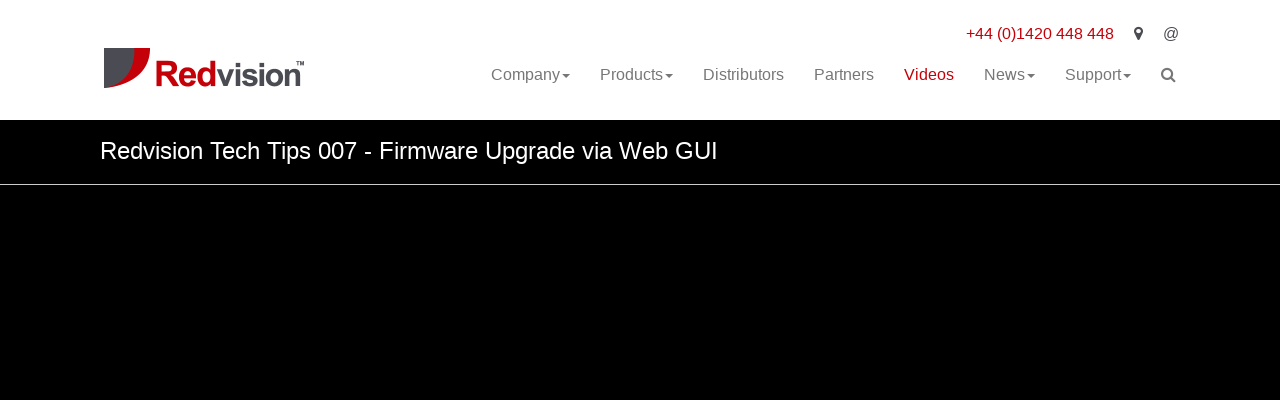

--- FILE ---
content_type: text/html; charset=UTF-8
request_url: https://www.redvisioncctv.com/videos/redvision-tech-tips-007-firmware-upgrade-via-web-gui
body_size: 2982
content:
<!doctype html>
<html lang="en">
<head>
<meta charset="UTF-8">
<meta name="viewport" content="width=device-width, initial-scale=1.0">
    
    
<title>Redvision Tech Tips 007 - Firmware Upgrade via Web GUI | Videos | Redvision CCTV</title>

<link rel="canonical" href="https://www.redvisioncctv.com/videos/redvision-tech-tips-007-firmware-upgrade-via-web-gui">

<link href="/assets/css/bootstrap.css" rel="stylesheet">
<link href="/assets/css/core-061223.css" rel="stylesheet">
<link href="/assets/css/font-awesome.min.css" rel="stylesheet">
<link href="/assets/css/royalslider.css" rel="stylesheet">
<link href="/assets/css/rs-default.css" rel="stylesheet">

<script src="/assets/js/jquery-1.11.3.min.js"></script>
<script src="/assets/js/bootstrap.min.js"></script>
<script src="/assets/js/functions-2020a.js"></script>
<script src="/assets/js/jquery.highlight.js"></script>
    
<!--[if IE 8]>
   <script src="/assets/js/html5shiv.js"></script>
   <link href="/assets/css/ie8.css" rel="stylesheet">
<![endif]-->

<!-- Google Tag Manager -->
<script>(function(w,d,s,l,i){w[l]=w[l]||[];w[l].push({'gtm.start':
new Date().getTime(),event:'gtm.js'});var f=d.getElementsByTagName(s)[0],
j=d.createElement(s),dl=l!='dataLayer'?'&l='+l:'';j.async=true;j.src=
'https://www.googletagmanager.com/gtm.js?id='+i+dl;f.parentNode.insertBefore(j,f);
})(window,document,'script','dataLayer','GTM-5FWZX7XJ');</script>
<!-- End Google Tag Manager -->

    
</head>


<body id="videos">

  <!-- Google Tag Manager (noscript) -->
<noscript><iframe src="https://www.googletagmanager.com/ns.html?id=GTM-5FWZX7XJ"
height="0" width="0" style="display:none;visibility:hidden"></iframe></noscript>
<!-- End Google Tag Manager (noscript) -->


<div id="overlay">
    <div id="search-box">
    	<p>Search by product code or name:</p>
         <form id="search" action="https://www.redvisioncctv.com/search/results">
            <input id="search-input" type="search" name="q" placeholder="Search">
            <input id="search-submit" type="submit" value="Go">
          </form>
		<p><a href="javascript:hideOverlay();" title="Return to page">Return to page <i class="icon-remove"></i></a></p>
    </div>
</div>

<header id="-top">

    <div id="logo"><a href="/" title="Home">Redvision CCTV</a></div>
    
    <!--  NEW FORMAT NAV -->
    <nav class="navbar navbar-default">

      <div class="navbar-header">
        <button type="button" class="navbar-toggle collapsed" data-toggle="collapse" data-target="#defaultNavbar1"><span class="sr-only">Toggle navigation</span><span class="icon-bar"></span><span class="icon-bar"></span><span class="icon-bar"></span></button>
      </div>
      
      <div class="collapse navbar-collapse" id="defaultNavbar1">

          <div id="contact-details">
            <ul>
                <li><strong>+44 (0)1420 448 448</strong></li>
                <li><a href="/contact/" title="Find Us"><i class="icon-map-marker"></i></a></li>
                <li><a href="mailto:sales@redvisioncctv.com" title="Email Us">@</a></li>
            </ul>
          </div>
       
        <ul class="nav navbar-nav">
                        <li   ><a href="#" class="dropdown-toggle" data-toggle="dropdown" role="button" aria-expanded="false">Company<span class="caret"></span></a>
                 <ul class="dropdown-menu">
                     <li ><a href="/why-choose-redvision/">Why Choose Redvision?</a></li>
                     <!--<li class=""><a href="#">Meet The Team</a></li>
                     <li class=""><a href="#">Redvision Family Portal</a></li>-->
                     <li ><a href="/contact/">Contact Us</a></li>
                 </ul>
            </li>
            <li  ><a href="#" class="dropdown-toggle" data-toggle="dropdown" role="button" aria-expanded="false">Products<span class="caret"></span></a>
                 <ul class="dropdown-menu">
                                      <li><a href="/products/?category=rugged-ip-cctv-ptz-and-dome-cameras" title="X-Series IP PTZ Cameras">X-Series IP PTZ Cameras</a></li>
                                      <li><a href="/products/?category=x-series-hybrid-ip-analogue-ptz-cameras" title="X-Series Hybrid IP &amp; Analogue PTZ Cameras">X-Series Hybrid IP &amp; Analogue PTZ Cameras</a></li>
                                      <li><a href="/products/?category=pir-detection" title="PIR Detection">PIR Detection</a></li>
                                      <li><a href="/products/?category=vega-housings-and-cameras" title="VEGA Housings and Cameras">VEGA Housings and Cameras</a></li>
                                      <li><a href="/products/?category=video-management-software" title="VMS1000 Video Management Software">VMS1000 Video Management Software</a></li>
                                      <li><a href="/products/?category=static-ip-cctv" title="Knight Series Cameras and NVRs">Knight Series Cameras and NVRs</a></li>
                                      <li><a href="/products/?category=rapid-deployment-cctv-tower-system" title="RedCop Rapid Deployment CCTV Tower System">RedCop Rapid Deployment CCTV Tower System</a></li>
                                      <li><a href="/products/?category=redployable-4g-cctv" title="HUB Redeployable 5G CCTV">HUB Redeployable 5G CCTV</a></li>
                                  	                    <li ><a href="/brackets-and-accessories/">Brackets and Accessories</a></li>
                 </ul>
            </li>
            <li ><a href="/distributors/">Distributors</a></li>
            <li ><a href="/technology-partners/">Partners</a></li>
            <li class="active"><a href="#" class="dropdown-toggle" data-toggle="dropdown" role="button" aria-expanded="false">Videos</a> 
                <ul class="dropdown-menu">
                                              <li><a href="/videos/?category=night-time-demonstration" title="Night Time Demonstration">Night Time Demonstration</a></li>
                                              <li><a href="/videos/?category=zoom-demonstration" title="Zoom Demonstration">Zoom Demonstration</a></li>
                                              <li><a href="/videos/?category=camera-preview" title="Camera Preview">Camera Preview</a></li>
                                              <li><a href="/videos/?category=vms1000" title="VMS1000">VMS1000</a></li>
                                              <li><a href="/videos/?category=tech-tips" title="Tech Tips">Tech Tips</a></li>
                                     </ul>
            </li>
            <li   ><a href="#" class="dropdown-toggle" data-toggle="dropdown" role="button" aria-expanded="false">News<span class="caret"></span></a>
                 <ul class="dropdown-menu">
                     <li ><a href="/news/">News</a></li>
                     <li ><a href="/case-studies/">Case Studies</a></li>
                 </ul>
            </li>
            <li      ><a href="#" class="dropdown-toggle" data-toggle="dropdown" role="button" aria-expanded="false">Support<span class="caret"></span></a>
                 <ul class="dropdown-menu">
                     <li ><a href="/product-datasheets/">Product Datasheets</a></li>
                     <li ><a href="/installation-sheets/">Installation Sheets</a></li>
                     <!--<li ><a href="/ip-compatibility/">IP Compatibility</a></li>-->
                     <li ><a href="/faqs/">FAQs</a></li>
                     <li ><a href="/returns/">Returns</a></li>
                     <li ><a href="/software-downloads/">Software Downloads</a></li>
                 </ul>
            </li>
            <li><a href="javascript:showOverlay();"><i class="icon-search"></i></a></li>
          </ul>
     </div>
    <!-- /.navbar-collapse -->
      

  </nav>
    
  <!-- / NEW FORMAT NAV -->  

</header>




<main id="content" role="main">
        
			

<div class="black border-bottom-solid">
  <section class="flush">
    <h1 class="white-heading">Redvision Tech Tips 007 - Firmware Upgrade via Web GUI</h1>
  </section>
</div>
<div id="banner">
    
                <iframe width="200" height="113" src="https://www.youtube.com/embed/gJQPciQUWUk?list=PLN2YlWc03MlhRHLpqJre6O9SnbD-DSLZ_&&autoplay=0&rel=0&theme=dark" frameborder="0" allow="accelerometer; autoplay; clipboard-write; encrypted-media; gyroscope; picture-in-picture; web-share" referrerpolicy="strict-origin-when-cross-origin" allowfullscreen></iframe>
    
  
</div>
<!-- video display -->

                <section class="border-bottom">
        
          <div class="middleColumn">
            <p>Redvision Tech Tips 004 - Setting a Preset Tour.</p>
            
    
    	<h3 class="padded-top">Latest Videos</h3>
    
    	        
                        <div class="col-1-3"> <a href="https://www.redvisioncctv.com/videos/vega-thermal-25mm-demonstration"><img src="/assets/images/video/_thumbnailx334/Thermal-25mm-Open.png" alt="VEGA THERMAL 25mm Demonstration"></a>
       	          <div class="grey padded">
            <h5><a href="https://www.redvisioncctv.com/videos/vega-thermal-25mm-demonstration">VEGA THERMAL 25mm Demonstration</a></h5>
          </div>
        </div>
        
                
                        <div class="col-1-3"> <a href="https://www.redvisioncctv.com/videos/redvision-x4-commander-dual-ir-and-white-light-at-150m"><img src="/assets/images/video/_thumbnailx334/X4-Commander-Night-Footage-Open.png" alt="Redvision X4 Commander - Dual IR and White Light at 150m"></a>
       	          <div class="grey padded">
            <h5><a href="https://www.redvisioncctv.com/videos/redvision-x4-commander-dual-ir-and-white-light-at-150m">Redvision X4 Commander - Dual IR and White Light at 150m</a></h5>
          </div>
        </div>
        
                
                        <div class="col-1-3"> <a href="https://www.redvisioncctv.com/videos/ipx-fire-and-smoke-alert"><img src="/assets/images/video/_thumbnailx334/Fire-and-Smoke.png" alt="IPX Fire and Smoke Alert"></a>
       	          <div class="grey padded">
            <h5><a href="https://www.redvisioncctv.com/videos/ipx-fire-and-smoke-alert">IPX Fire and Smoke Alert</a></h5>
          </div>
        </div>
        
            
  </div>

  
  
</section> 


            
</main>





<footer>
	<nav>
        <div class="col-3-4">
        <ul class="legal">
            <li>Copyright &copy; 2026 Redvision CCTV Limited</li>
            <li><a href="/legal/terms/" title="Terms">Terms</a></li>
            <li><a href="/legal/privacy/" title="Privacy">Privacy</a></li>
            <li><a href="/contact/" title="Contact">Contact</a></li>
        </ul>
        <ul class="legal clear-both">
            
        <li><a href="https://www.micrographix.co.uk/" target="_blank">Web Design</a> by <a href="https://www.micrographix.co.uk/" target="_blank">MicroGraphix</a></li>
        </ul>
        </div>
    </nav>
    <div class="col-1-4">
   	<ul class="share-links">
		
		<li><a href="https://www.instagram.com/redvisioncctv_uk/" title="Redvision on Instagram" target="_blank"><i class="icon-instagram"></i></a></li>
		<li><a href="https://www.linkedin.com/company/redvision-cctv/" title="Redvision on LinkedIn" target="_blank"><i class="icon-linkedin-sign"></i></a></li>
		<li><a href="https://twitter.com/RedvisionCCTV" title="Redvision on Twitter" target="_blank"><i class="icon-twitter-sign"></i></a></li>
		
		
		
		        		       
                
    </ul>
    </div>
    
</footer>

  <script src="/assets/js/jquery.royalslider.min.js"></script>
  <script>
    // Initiate Web Behaviour Tracking (this section MUST come prior any other dmPt calls)
    // Do not change this
    (function(w,d,u,t,o,c){w['dmtrackingobjectname']=o;c=d.createElement(t);c.async=1;c.src=u;t=d.getElementsByTagName

    (t)[0];t.parentNode.insertBefore(c,t);w[o]=w[o]||function(){(w[o].q=w[o].q||[]).push(arguments);};

    })(window, document, '//static.trackedweb.net/js/_dmptv4.js', 'script', 'dmPt');

    window.dmPt('create', 'DM-6895611449-01', 'redvisioncctv.com');

    window.dmPt('track');
  </script>
</body>
</html>

--- FILE ---
content_type: text/css
request_url: https://www.redvisioncctv.com/assets/css/core-061223.css
body_size: 8341
content:
@charset "UTF-8";
/* CSS Document */

/* YUI 3.5.0 reset.css (http://developer.yahoo.com/yui/3/cssreset/) - http://cssreset.com */
html{color:#000;background:#FFF}body,div,dl,dt,dd,ul,ol,li,h1,h2,h3,h4,h5,h6,pre,code,form,fieldset,legend,input,textarea,p,blockquote,th,td{margin:0;padding:0}table{border-collapse:collapse;border-spacing:0}fieldset,img{border:0}address,caption,cite,code,dfn,em,strong,th,var{font-style:normal;font-weight:normal}ol,ul{list-style:none}caption,th{text-align:left}h1,h2,h3,h4,h5,h6{font-size:100%;font-weight:normal}q:before,q:after{content:''}abbr,acronym{border:0;font-variant:normal}sup{vertical-align:text-top}sub{vertical-align:text-bottom}input,textarea,select{font-family:inherit;font-size:inherit;font-weight:inherit}input,textarea,select{*font-size:100%}legend{color:#000}#yui3-css-stamp.cssreset{display:none}

/* HTML5 display-role reset for older browsers */
article, aside, details, figcaption, figure, footer, header, hgroup, menu, nav, section {display: block;}

html,
body {
	background: #FFF;
	color:#4b4c53;
	font: 300 100%/1.5 "Helvetica Neue", Helvetica, Arial, "Lucida Grande", sans-serif; 
	min-height: 100%;
	text-rendering: optimizelegibility;
	-webkit-font-smoothing: antialiased;
	width: 100%;
}

img,
figure,
object {
	display: block;
	vertical-align: bottom;
	max-width: 100%;
}


figure {
	margin: 0;
}

iframe {
	height: 100%;
	width: 100%;
	border: none;
	overflow:hidden;	
}

*, 
*:after, 
*:before {
	box-sizing: border-box;
	font-weight: normal;
	-moz-box-sizing: border-box;
	-webkit-box-sizing: border-box;
}

a {
	color: #c40009;
	-moz-transition: all 0.25s linear;
	outline: none;
	-o-transition: all 0.25s linear;
	text-decoration: none;
	transition: all 0.25s linear;
	-webkit-transition: all 0.25s linear;
}

a:link, 
a:visited, 
a:hover{
	text-decoration: none;
}
 
 
/*        T Y P O G R A P H Y     */

@font-face {
	font-family: 'Bold-Outline';
	src: url('../font/helvetica-outline.eot');
	src: url('../font/helvetica-outline.eot?#iefix') format('embedded-opentype'),
	url('../font/helvetica-outline.woff') format('woff'),
	url('../font/helvetica-outline.ttf') format('truetype'),
	url('../font/helvetica-outline.svg#wf') format('svg');
    font-weight: normal;
    font-style: normal;
}

h1{
	color:#c40009;
	font: 300 1.5em/1.333 "Helvetica Neue", Helvetica, Arial, "Lucida Grande", sans-serif; /* 24/32px */
	margin-bottom: 0.75em;
}

h2 {
	font: 300 1.5em/1.333 "Helvetica Neue", Helvetica, Arial, "Lucida Grande", sans-serif; /* 24/32px */
	margin-bottom: 0.25em;
}


#banner h2 {
	font: normal 3.5em/1 "Bold-Outline","Helvetica Neue", Helvetica, Arial, "Lucida Grande", sans-serif; 
	padding-top: 2em;
	margin-bottom: 0;

	min-width: 6.5em;
}

h3,
.big {
	color:#c40009;
	font: 300 1.25em/1.6 "Helvetica Neue", Helvetica, Arial, "Lucida Grande", sans-serif; /* 20/32px */
	margin-bottom: 0.8em;
	padding-right: 1.5em;
	line-height: 140%;
}

h4 {
	color:#333;
/*	color:#c40009;
*/	font: bold 1em/1.5 "Helvetica Neue", Helvetica, Arial, "Lucida Grande", sans-serif; /* 16/24px */
	margin-bottom: 0.4em;
}
h4 a{
	font-weight: bold;
}

p {
	font: 400 1em/1.5 "Helvetica Neue", Helvetica, Arial, "Lucida Grande", sans-serif; /* 16/24px */
	margin-bottom: 1.5em;
	padding-right: 1.5em;
}


.small p,
.small h4 {
	font-size: 0.875em;
	line-height: 1.7142857142857142;
}

strong {color: #c40009;}
 
 
 /*     C L E A R F I X E S     */
 
 
.group:after,
header:after,
footer:after,
section:after {
  content: "";
  display: table;
  clear: both;
}

.clear-both {clear: both;}
 
 
 /*     H E A D E R      */
 
/* header {
	margin: 0 auto;
	position: relative;
	max-width: 70em;
	padding: 1.5em 1.5em 2em 1.5em;
	z-index: 999999999;
} */

header {
	margin: 0 auto;
	position: relative;
	max-width: 70em;
	/* padding: 1.5em 1.5em 2em 1.5em; */
	padding: 1.5em 2.4em 1.5em 1.5em;
	z-index: 999999999;

	/* margin-bottom: -30px; */
}







#logo a {
	background: url(../img/redvision-logo-2x.png) no-repeat ;
	background-size: 100%;
	display: block;
	float: left;
	height: 2.5em;
	margin-top: 1.5em;
	overflow: hidden;
	position: relative;
	text-indent:-999em;
	width: 12.5em;
	-moz-transition: none;
	-o-transition: none;
	transition: none;
	-webkit-transition: none;
}

.highlight {
	color: #c40009 !important;
}

#primary {
	clear: right;
	float: right;
}

#primary a,
#contact-details a {color:#4b4c53;}
#primary a:hover,
#contact-details a:hover {color:#c40009;}

#primary li {
	display: inline;
	padding: 0 1em 0 0;
}

#primary li:last-child,
#contact-details li:last-child {
	padding-right: 0;
}

/* #contact-details {
	float: right;
	margin: 0 0 1em 0;
} */



#contact-details {
	float: left;
	margin: 0 0 1.5em 0;
	
	min-width: 15em;
}

@media screen and (min-width: 768px){
	#contact-details {
		float: right;
		/* margin: 0 0 1em 0; */
		margin: 0 8px 0 0;
		
		padding: 0 !important;
		min-width: auto;
	}
}




#contact-details li {
	display:inline;
	padding: 0 1em 0 0;
}

#pull {
	display: none;
	visibility: hidden;
}



/*      S E A R C H      */

#overlay { 
	background:#000; 
	bottom:0;	-ms-filter: "alpha(opacity=95)";
	left:0; 
	-moz-opacity:0.9; 
	opacity:0.9; 
	position:fixed; 
	top:0; 
	width:100%; 
	visibility:hidden; 
	z-index: 9999999999;
} 

#search-box {
	color: #FFF;
	left: 50%;
	margin-left: -10.8125em;
	position: absolute;
	text-align: center;
	top: 40%;
}

#search-input {
	border: none;
	float: left;
	margin-bottom: 1.5em;
	padding: 0.5em;
	width: 16em;
	-moz-border-radius-topleft: 0.5em;
	-webkit-border-top-left-radius: 0.5em;
	-moz-border-radius-bottomleft: 0.5em;
	-webkit-border-bottom-left-radius: 0.5em;
	color: #666 !important;
}

#search-submit {
	background: #c40009;
	border: none;
	color: #FFF;
	float: right;
	font-size: 0.75em;
	letter-spacing: 1px;
	padding: 0.84em 1em;
	text-transform: uppercase;
	-moz-border-radius-topright: 0.5em;
	-webkit-border-top-right-radius: 0.5em;
	-moz-border-radius-bottomright: 0.5em;
	-webkit-border-bottom-right-radius: 0.5em;
}




/*      G R I D S     */

section {
 	margin: 0 auto;
	max-width: 70em;
	padding: 3em 0 2em 1.25em;
	position: relative;
}

[class*='col-'] {
  float: left;
  padding-right: 1.5em;
  position: relative;
}

.col-1-3 {width: 33.33%;}
.col-2-3 {width: 66.66%;}
.col-1-2 {width: 50%;}
.col-1-4 {width: 25%;}
.col-3-4 {width: 75%;}
.col-1-5 {width: 20%;}
.col-2-5 {width: 40%;}
.col-2-55 {width: 44%;}
.col-2-6 {width: 48%;}
.col-3-5 {width: 60%;}
.col-3-3 {width: 30%;}
.col-3-31 {width: 31%;}
.col-1-8 {width: 12.5%;}
.col-3-3 {padding-right: 0;}
.col-1-1 {width: 100%;}

.module {
	clear: both;
  	padding: 1.5em 0;
}

.here{
	border: 1px solid red;
}



/*     S T Y L E S      */

.red {background: #c40009;}
.grey {background: #f3f3f4;}
.black {background: #000;}
.white {background: #FFF;}

.red,
.black {
	color: #FFF;
	position: relative;
}

.red h4,
.red h1 {
	color: #FFF;
}

.red-heading{ color:#C40009;}
.white-heading{ color:#fff; padding-top: 15px;}

.grey-link{ color:#4b4c53;}

.black-transparant {
	background: rgba(0,0,0,0.5);
	*background: #000;
	height: 100%;
	-ms-filter: "alpha(opacity=75)";
	width: 100%;
}

.flush-bottom {padding-bottom: 0;}
.flush-top {padding-top: 0;}
.flush {
	padding-bottom: 0;
	padding-top: 0;
	
	z-index: 1;
}

.float-right {float: right;}

.border-top {border-top: 1px dotted #CCC;}
.border-left {border-left: 1px dotted #CCC;}
.border-bottom {border-bottom: 1px dotted #CCC;}
.border-bottom-solid {border-bottom: 1px solid #CCC;}
.border-right {
	border-right: 1px dotted #CCC;
	padding-right: 1.5em;
}

.padded {padding: 1.5em;}
.padded-right {padding-right: 3em;}
.padded-bottom {padding-bottom: 1.5em;}
.padded-top {padding-top: 1.5em;}
.padded-top-bottom {
	padding-top: 3em; 
	padding-bottom: 3em;
}

.no-pad{
	padding: 0 !important;
}

.no-pad-right{
	padding-right: 0 !important;
}

.centred {text-align: center;}
.middleColumn{ margin:0 auto;
width:65%;}

.bulleted ul{
	list-style: outside disc;
	margin: 0 0 1em 1.25em;
}

.inline {
	clear: left;
	display: inline;
	float: left;
	padding: 0 1em 1.5em 0;
}

.inline-list li {
	display:inline;
	padding-right: 0.75em;
}

ol {
	list-style: decimal outside;
	margin: 0 1em 1.5em 1.75em;
}

.image-pad img {
	padding-bottom: 1em;
}

.external:after {
	content: "\a0\a0\F08E";
	font-family: FontAwesome;
	font-size: 0.875em;
}

.datasheet:before {
	content: "\F016\a0\a0";
	font-family: FontAwesome;
	color:#c40009;
	
}
.datasheet {
	color:#333;
}

.top:before {
	content: "\F077\a0\a0";
	font-family: FontAwesome;
}

.top {
	clear:both;
	float: left;
}

.subtitle{
	font-weight: bold;
	padding-right: 0.5rem;
}





/*     B U T T O N S    */

.more {
	bottom: -1.5em;
	margin-right: -1.5em;
	position: absolute;
	right: 50%;
	z-index: 999999;
}

[class*='button-'] {
	cursor: pointer;
	display: inline-block;
	font-size: 0.75em;
	font-weight: 600;
	margin-bottom: 0.75em;
	padding: 0.8em 1em;
	letter-spacing: 2px;
	text-transform: uppercase;
	-moz-border-radius: 0.5em;
	-webkit-border-radius: 0.5em;
	border-radius: 0.5em; /* future proofing */
	-khtml-border-radius: 0.5em; /* for old Konqueror browsers */
}

.button-white {
	background: #FFF;
	color: #c40009 !important;
}

.button-white:hover {
	background: #4b4c53;
	color: #FFF !important;
	text-decoration: none !important;
}
.button-white-text{
	color:#FFF;
}

.button-red {
	background: #c40009;
	color: #FFF;
	margin-top: -2.0em; /* new version home panels */
}

.button-red:hover {
	background: #FFF;
	color: #c40009;
}

.button-grey {
	background: #f3f3f4;
	color: #FFF;
}

.button-grey:hover {
	background: #FFF;
	color: #c40009;
}

.button-list {
	background: #c40009;
	color: #FFF;
}

.button-list:hover {
	background: #f3f3f4;
	color: #c40009;
}

.active {
	/* background: #f3f3f4; */
	color: #c40009;
	background-color: none !important;
}

.selected {
	background: #f3f3f4;
	color: #c40009;
}


/*     B A N N E R S     */

.hd {
	max-width: 5rem;
	position:absolute;
	right: 1rem;
	top: 1rem;
	z-index: 99999;
}

.hd P {margin-bottom: 0.25em; padding: 0;}

.hd-onvif {
	width: 15rem;
	position:absolute;
	left: 2.75rem;
	bottom: 2.75rem;
	z-index: 99999;
}



#banner {
	background: #000;
	color: #FFF;
	height: 36em; /* with slider, etc on the home page */
	overflow: hidden;
}

#banner p {
	text-shadow: 1px 1px 1px #000;
}


#banner img {max-height: 100%;}

body#home #banner {
	background: url(../images/city-street-cctv.jpg) no-repeat center bottom fixed; 
	-webkit-background-size: cover;
	-moz-background-size: cover;
	-o-background-size: cover;
	background-size: cover;
	filter: progid:DXImageTransform.Microsoft.AlphaImageLoader(src='../images/city-street-cctv.jpg', sizingMethod='scale');
	-ms-filter: "progid:DXImageTransform.Microsoft.AlphaImageLoader(src='../images/city-street-cctv.jpg', sizingMethod='scale')";

	height: auto; /* new version */
}

body#experience #banner {
	background: url(../images/experience-banner.jpg) no-repeat center bottom fixed; 
	-webkit-background-size: cover;
	-moz-background-size: cover;
	-o-background-size: cover;
	background-size: cover;
	filter: progid:DXImageTransform.Microsoft.AlphaImageLoader(src='../images/experience-banner.jpg', sizingMethod='scale');
	-ms-filter: "progid:DXImageTransform.Microsoft.AlphaImageLoader(src='../images/experience-banner.jpg', sizingMethod='scale')";
}

body#home h1{
	color: #FFF;
	font: 400 1.5em/1.333 "Helvetica Neue", Helvetica, Arial, "Lucida Grande", sans-serif; /* 24/32px */
	margin: 1.5em auto;
	max-width: 25em;
}

/* body#products #banner {
	background: url(../images/london-street-cctv.jpg) no-repeat center bottom fixed; 
	-webkit-background-size: cover;
	-moz-background-size: cover;
	-o-background-size: cover;
	background-size: cover;
	filter: progid:DXImageTransform.Microsoft.AlphaImageLoader(src='../images/london-street-cctv.jpg', sizingMethod='scale');
	-ms-filter: "progid:DXImageTransform.Microsoft.AlphaImageLoader(src='../images/london-street-cctv.jpg', sizingMethod='scale')";
	
	height: 37.5em;
} */

.product-category#banner {
	background: url(../images/london-street-cctv.jpg) no-repeat center bottom fixed; 
	-webkit-background-size: cover;
	-moz-background-size: cover;
	-o-background-size: cover;
	background-size: cover;
	filter: progid:DXImageTransform.Microsoft.AlphaImageLoader(src='../images/london-street-cctv.jpg', sizingMethod='scale');
	-ms-filter: "progid:DXImageTransform.Microsoft.AlphaImageLoader(src='../images/london-street-cctv.jpg', sizingMethod='scale')";
	
	/* height: 37.5em; this is only OK for 2 or less products on a category page! */
	height: auto;

}

body#products #banner .red {background: rgba(196,0,6,0.75);}
body#products #banner .red a{color:#FFF; font-weight: bold;}
body#products #banner .red a:hover{ text-decoration: underline;}
body#products #banner {overflow: hidden;}
/* body#products #banner [class*='col-'] {padding: 1.5em 1.5em 0 1.5em;} */

body#products ul{
	margin-bottom: 2.0rem;

}

.styledli li{
	list-style: disc;
	list-style-position: outside;
	margin-left: 1.0rem;
}



/* ======= home slider video ======== */

/* #video-content {
	margin: 0 auto;
	max-width: 70em;
	position:relative;
}

#video-content video {
	position:absolute;
	top: 0;
	left: 0;
}

#video-content .col-1-3 {
	padding-left: 1.5em;
	z-index: 100;
}
@media screen and (max-width: 40em) {
	#video-content video {
		position:relative;
		width: 100%;
	}
} */

.video-content .col-1-3 {
	z-index: 100;
}
.video-content video {
	max-width: 69em;
	position:absolute;
	right: 0.5em;
}

@media screen and (max-width: 40em) {
	.video-content video {
		position:relative;
		width: 100%;
		padding-top: 1.0rem;
	}
}





/*    H O M E    */

#intro{
	padding-bottom: 5.0em;
}

#home #news p:after {
	color:#c40009;
	content:"\a0\F138";
	font-family: FontAwesome;
} 









/*     N E W  -  H O M E  -  J U L Y  2 0 2 1      */

/*     N E W  -  H O M E  -  D E C  2 0 2 1   -  A D D  T O P  H I G H L I G H T   R O W    */


.home-banner {
	margin-top: 1.5em;
	margin-bottom: 1.5em;
	left: 3px;
}

.home-banner h2{
	font: normal 1.95em/1 "Helvetica Neue", Helvetica, Arial, "Lucida Grande", sans-serif !important;
	padding-top: 0 !important;
	color: #c40009 !important;
	text-shadow: 1px 1px 1px #000;
}

.home-panel {
	height: 385px;
	margin-bottom: 1.0em;
}

.home-panel-hero {
	/* height: 385px; */
	height: 500px; /* Aug 2022 - CCTV Hub version */
	margin-bottom: 1.0em;
	overflow: hidden;
}


.home-info {
	padding: 1.5em;
}

.home-hero-info {
	padding: 1.5em;
}

.home-hero-ul ul li{
	color:#4b4c53;
	list-style: disc;
	list-style-position: inside;
	/* text-shadow: 1px 1px 1px #000; */
	font-weight: bold;
}

.home-hero-ul h4{
	font-size: 1.6rem;
}


 @media screen and (min-width: 768px){
 	
	.home-hero-info h2{
		font-size: 2.5em !important;
	}
	.home-hero-info p{
		font-size: 1.4em !important;
	}
	
	.home-hero-info .button-red {
		font-size: 0.9em;
	}
	
	.home-hero-ul {
		width: 35%;
		margin-left: 1.5rem;
		font-size: 1.4rem;
	}


}


.home-img {
	position: relative;
	bottom: 10.4em;
	z-index: -1;
}

.home-hero-img {
	position: relative;
	/* bottom: 12.8em; */
	bottom: 29.8em;
	z-index: -1;
}

.home-img img{
	max-height: 385px;
}

.home-hero-img img{
	max-height: 385px;
}


/* @media screen and (max-width: 652px;)  ——— iPhone PORTRAIT */
@media screen and (max-width: 40.75em) {
	
	.home-banner {
	margin-top: 1.5em;
	margin-bottom: 1.5em;
	left: 0;
	}
	
	.home-panel {
	 margin-bottom: 0.5em;
	}
	
	.home-panel-hero {
	 margin-bottom: 0.5em;
	}
	
	.home-panel:last-of-type {
	margin-bottom: 0 !important;
	}
	
	.home-hero-img {
		/* bottom: 10.6em; */
		display: none; /* Aug 2022 - CCTV Hub version */
	}
	
	.home-hero-img-mob {
		position: relative;
		/* bottom: 10.6em; */
		bottom: 11.9em; /* Dec 2023 - X-Series version - title wraps */
		z-index: -1;
	}
	
	.home-hero-ul {
		display: none;
	}
	
}

/* 2532x1170 pixels at 460ppi - iPhone 12 and iPhone 12 Pro */
@media only screen 
    and (device-width: 390px) 
    and (device-height: 844px) 
    and (-webkit-device-pixel-ratio: 3) { 
	
	.home-panel {
	height: 400px;
	margin-bottom: 2.0em;
	}
	
	.home-panel-hero {
	height: 400px;
	margin-bottom: 2.0em;
	}
}

/* 1792x828px at 326ppi - iPhone 11 */
@media only screen 
    and (device-width: 414px) 
    and (device-height: 896px) 
    and (-webkit-device-pixel-ratio: 2) { 

	.home-panel {
	height: 400px;
	margin-bottom: 2.0em;
	}
	
	.home-panel-hero {
	height: 400px;
	margin-bottom: 2.0em;
	}
}











/*     N E W S   &     C A S E    S T U D I E S       */

/* #news p:after {
	color:#c40009;
	content:"\a0\F138";
	font-family: FontAwesome;
} */

#news a, #case-studies a {color: #4b4c53;}
#news a:hover, #case-studies a:hover {color: #c40009;} 

#news h4 a, #news h3 a, #case-studies h4 a, #case-studies h3 a {color: #c40009;}


#news article ul, #case-studies article ul{
	list-style-position: outside;
	padding-left: 2.0rem;
	margin-bottom: 2.0rem;
}
#news article ul li, #case-studies article ul li{
	list-style: disc;
}

#news article a, #case-studies article a{
	color: #c40009;
}

.news-summary img {
	display: inline;
	float: left;
	padding:  0 1em 1em  0;
}

.news-summary .module {
	padding: 0 1.5em 1.5em 1.5em;
}

/* #case-studies .padded {
	max-height: 9.5em;
	min-height: 9.5em;
	overflow: hidden;
} */

#case-studies .padded{
	padding-bottom: 0.5em;
}

body#videos .padded{
	max-height: 9.5em;
	min-height: 9.5em;
	overflow: hidden;
}

#videos h5{
	font-size: 0.9rem;
}

#videos .col-1-3:nth-of-type(3) {

}



#case-studies .white {
	border-bottom: 3px solid #c40009;
}


.pagination_pageno{
	color: #c40009;
}

.filtered{
	color: #c40009 !important;
	font-weight: bold;
}




/*        P R O D U C T    P A G E        */

.features {
	margin-left: 1.5em;
	padding: 0 1.5em 1.5em 0;
}

.features li:before {
	color: #c40009;
	content: "\F055\a0\a0";
	font-family: FontAwesome;
	margin-left: -1.5em;
}

.accessories {min-height: 12.1875em;}

.onvif-logo {
	display: inline;
	margin: 0 0 0 1em;
	width: 10em;
	vertical-align: middle;
}


/*     S U B N A V     */

#secondary {
	background: rgba(0,0,0,0.7);
	padding: 1.5em 0;
	width: 100%;
}

#secondary a {
	color: #FFF;
}

.sub-highlight {
	color: #999 !important;
}

#secondary li {
	display: inline;
	padding: 0 1em 0 0;
}

#secondary li:last-child {
	padding-right: 0;
}

#secondary li:first-child a {
	font-weight: bold;
}





/*     T E C H    S P E C S     */

.spec {
	width: 100%;
}

.spec tr, 
.spec thead {
	vertical-align: top;
	border-bottom: 1px dotted #CCC;
}

.spec td {
	vertical-align: top;
}

.spec tr:last-of-type {
	border-bottom: none;
}

.spec td,
.spec th {
	padding: 0.75em 1em  0.75em 0;
}

.spec tr td:last-child {
	padding-right: 0;
}

.spec th {
	color:#c40009;
	font-weight: bold;
}

.spec tr td:first-child {
	color:#c40009;
    width: 35%;
}

/*     M O D E L S     */

#models-container article {display:none;}
.selector li {padding-right: 0.75em;}


/*     P R O D U C T     G A L L E R Y     */

#gallery {
	min-height: 45em;
}


/*   E X P E R I E N C E     */

/* #case-studies p:after {
	color:#c40009;
	content:"\a0\F138";
	font-family: FontAwesome;
} */

#case-studies [class*='col-'] {
	margin-bottom: 1.5em;
}
.pagination_hidden{
	display: none;	
}

.pagination_selected{
	color: #4b4c53;	
}


/*     F O O T E R     */

footer {
	margin: 0 auto;
	position: relative;
	max-width: 70em;
	padding: 1.5em 1.5em 2em 1.5em;
	z-index: 999999999;
}

.legal li {
	display: inline;
	float: left;
	font-size: 0.875em;
	margin: 0;
	padding: 1em 1.25em 0 0;
}

.legal li a{
	color:#c40009 !important;
}

.share-links li {
	display: inline;
	float: right;
	font-size: 2em;
	margin: 0;
	padding: 0 0.25em 0 0;
}
.share-links li a{
	color:#c40009 !important;
}

/**************************************
 *
 *	 R E S P O N S I V E    V I D E O 
 *
 **************************************/

.video-wrapper {
	height: 0;
	margin: 0 1.25em 1.25em 0;
	padding-bottom: 55.6%; /* 16:9 with slight adjustment to remove black bars */
	position: relative;
}
.video-wrapper iframe,
.video-wrapper video {
	height: 100%;
	left: 0;
	position: absolute;
	top: 0;
	width: 100%;
}



/*     M E D I A   Q U E R I E S      */

/* @media screen and (max-width: 1280px;) 
@media screen and (max-width: 80em) {
	#logo a {width: 11.5em;}
	#contact-details{ width:13.5em;}
	#primary{ width:41.5em;}
	body#products #banner {height: 35em !important;}
}
*/
/* @media screen and (max-width: 1024px;) */
@media screen and (max-width: 64em) {
	h2 {padding-top: 1em;}
	.col-1-4 {width: 50%;}
	body#news-feed img,
	body#experience img {min-width: 100% !important;}
	/* #banner {height: 24em;} original height with slider, etc. */
	#banner {height: 24em;}
	.rsDefault.rsHor .rsArrowLeft { visibility: hidden;}
	body#products #banner, body#pirproducts #banner{height: auto;}
	body#sectors #banner{height:auto;}
}

/* @media screen and (max-width: 886px;) */
@media screen and (max-width: 55.375em) {
	#slideshow h2 {padding-top: 0;}
	#logo a {margin: 0 4em 1em 0;}
	#contact-details {margin-top: 1em;}
}

/* @media screen and (max-width: 768px;) */
@media screen and (max-width: 48em) {
	h2 {padding-top: 0.5em;}
	body#home #banner img {max-height: 100%;}
	body#home #banner .col-2-3 {padding-right: 0;}
	body#products #banner [class*='col-'] {
	  float: none;
	  padding-right: 0;
	  width: 100%;
	}
	body#products #banner [class*='col-']:last-of-type {padding-bottom: 3em;}
	.col-1-3,
	.col-2-3 {
		width: 50%;
	}
	
	.col-1-5 {
		width: 33.333%;
	}
	.col-2-5,
	.col-3-3 {
		float: none;
		width: 100%;
	}
	.border-left {
		border-left: none; 
		border-top: 1px dotted #CCC;
		padding: 2em 0;
	}
	.share-links {clear: left; float: left;}
	.offset-left {margin-left: 0;}
	.spec tr td {
		float: left;
		padding-bottom: 0;
		width: 100%;
	}
	.spec tr td:last-child {
		padding-bottom: 1.5em;
	}
	.spec thead {display:none;}
	.news-summary .module {
		padding: 1.5em 0;
	}
	.border-right {
		border-right: none; 
		border-bottom: 1px dotted #CCC;
		padding-right: 1.5em;
	}
	.inline {
		clear: both;
		display: block;
		float: none;
		padding-bottom: 1.5em;
	}
}

/* @media screen and (max-width: 652px;)  ——— iPhone PORTRAIT */
@media screen and (max-width: 40.75em) {
	h2 {}
	/* body#home #banner {height: 44em;} with slider etc. */
	body#home #banner {height: auto !important;}
	body#news-feed #banner{height: 30em;}
	body#x-series #banner{height: 36em;}

	.hidden-menu {
		display: none;
		float: left;
		width: 100%;
	}
	#primary {padding-bottom: 1.5em;}
	#primary ul li{
		display: block;
		text-align: left;
	}
    a#pull { 
		clear: right;
        display: block; 
		float: right;
		line-height: 4em;
        position: relative;  
		text-align: right;
		visibility: visible;
    }  
    a#pull:before {  
        content:"\F0C9\a0";  
		font-family: FontAwesome;
        display: inline-block; 
    }  
	#logo a {margin: 0 1em 1em 0;}
	header {padding-bottom: 1em;}
	#secondary {
		padding: 1.5em 0;
		position: relative;
		width: 100%;
	}
	#secondary li {
		display: list-item;
		padding: 0 1em 0 0;
	}
	h2 {padding-top: 0;}
	.col-1-5 {
		width: 50%;
	}
}

/* @media screen and (max-width: 640px;) */
@media screen and (max-width: 40em) {
	/* body#home {height: 44em;} with slider etc. */
	body#home #banner {height: 44em;}
	.hd, .hd-onvif {display: none;}
	#banner .col-1-3{min-height: 150px;}
	#banner h2 {padding-top: 0.5em;}
	[class*='col-'] {
	  float: none;
	  padding-right: 0;
	  width: 100%;
	}
	.col-1-5 {
	  	float: left;
	  	padding-right: 1.5em;
		width: 50%;
	}
	#slideshow img {max-height: 75%;}
	.padded-top-bottom {padding-top: 0; padding-bottom: 0;}
	.centred {text-align: left;}
	.legal li {
		display: list-item;
		float: none;
		padding: 0 1.25em 0 0;
	}
	h2 {
		font: bold 2em/1 "Helvetica Neue", Helvetica, Arial, "Lucida Grande", sans-serif; 
		margin-bottom: 0;
		padding-top: 0.5em;
	}
	section {padding: 1.5em;}
	.middleColumn{ margin:0 auto;
width:100%;}
}

/* @media screen and (max-width: 370px;) */
@media screen and (max-width: 23.125em) {
	body#home #banner{height: 32em;}
	body#products #banner{background:#000;}
	body#x-series #banner{height: 32em;}
	body#contact #banner{height: 18em;}
	#banner .col-1-3{min-height: 250px; /*to keep image location the same for fade*/}
	h2 {padding-top: 0.5em;}
	iframe{height:100%;}
	#logo a {max-width: 11em;}
}

/*         S E A R C H           */
/** added by jgw**/
.search_highlight{
	background-color: yellow;
}















/*  ==================   2 0 1 7   U P D A T E S   ===================================
===================================================================================  */

/*        x. B O O T S T R A P           */

.navbar {
  position: relative;
  /* min-height: 50px;
  margin-bottom: 20px; */
}

.navbar-collapse {
  paddingadding-right: 15px;
  padding-left: 15px;
  overflow-x: visible;
  -webkit-overflow-scrolling: touch;
 /* border-top: 1px solid transparent; */
  -webkit-box-shadow: inset 0 1px 0 rgba(255, 255, 255, .1);
          box-shadow: inset 0 1px 0 rgba(255, 255, 255, .1);
}

.navbar-toggle {
  position: relative;
  float: right;
  padding: 9px 10px;
  margin-top: 8px;
  /* margin-right: 15px; */
  margin-right: 0;
  margin-bottom: 8px;
  background-color: transparent;
  background-image: none;
  border: 1px solid transparent;
  border-radius: 4px;
}

.navbar-nav {
  /* margin: 7.5px -15px; */
  margin: 0;
}

@media (min-width: 768px) {
  .navbar-nav {
    /* float: left; */
    margin: 0;
  }
  .navbar-nav > li {
    float: left;
  }
  .navbar-nav > li > a {
    /* padding-top: 15px;
    padding-bottom: 15px; */
  }
}


.navbar-default{
	border: none;
	background-color: transparent;
}

@media screen and (min-width: 768px){
	.navbar-default {
	  /* background-color: #f8f8f8; */
	  /* border-color: #e7e7e7; */
	  
	  	float: right;
		margin: 0 -40px -42px 0 !important;
	  	padding: 0 !important;
	  	position: relative;
		/* bottom: 8px; */
		bottom: 66px;
	
		width: auto;
		z-index: -1;
		
	}
}

.navbar-default .navbar-brand:hover,
.navbar-default .navbar-brand:focus {
  /* color: #5e5e5e; */
  color:#c40009;
  background-color: transparent;
}
.navbar-default .navbar-text {
  /* color: #777; */
  color: #4b4c53;
}


.navbar-default .navbar-nav{ /* ==== A D D I T I O N ==== */
		
		margin-bottom: 1em;

	}

@media screen and (min-width: 768px){
	.navbar-default .navbar-nav{ /* ==== A D D I T I O N ==== */
		
		position: relative;
		float: right;
		top: 28px;
		left: 225px;
		padding: 0 !important;
		margin: 0 0 -2.0em !important;
		

	}
	
}
	
.navbar-nav > .active {
	background-color: none !important;
}


.navbar-default .navbar-nav > .active > a,
.navbar-default .navbar-nav > .active > a:hover,
.navbar-default .navbar-nav > .active > a:focus {
  color: #c40009 !important;
  background-color: none !important;
}

.dropdown-menu > .active > a,
.dropdown-menu > .active > a:hover,
.dropdown-menu > .active > a:focus {
  color: #c40009 !important;
  text-decoration: none;
  background-color: none !important;
  outline: 0;
  z-index: 10000000;
}


.navbar-default .navbar-nav .open .dropdown-menu > .active > a,
  .navbar-default .navbar-nav .open .dropdown-menu > .active > a:hover,
  .navbar-default .navbar-nav .open .dropdown-menu > .active > a:focus {
    background-color: none !important;
  }
  
 .navbar-inverse .navbar-nav > .active > a,
.navbar-inverse .navbar-nav > .active > a:hover,
.navbar-inverse .navbar-nav > .active > a:focus {
  background-color: none !important;
}


.dropdown-menu > .active > a,
.dropdown-menu > .active > a:hover,
.dropdown-menu > .active > a:focus {
  background-color: none !important;
}








/* ==================================================================  */











.top-title{
	background-color: #c40009;
}
.top-title h1{
	color: white !important;
	padding-top: 0.75em;
	font-weight: 700;
	font-size: 1.8rem;
}


.keyline li{
	border: 1px solid #ccc;
	margin: 0 1em 1em 0.25em;
	padding: 1.5em;
}
/* .keyline:nth-child(2){
	margin-right: 0 !important;
} */
.keyline:nth-child(4) li {
	/* margin-right: 0 !important; */
}
@media screen and (min-width: 768px){
	.keyline li{
		/* min-height: 355px; */
		min-height: 450px;  /* MSIE needs extra min height */
	}	
}

.keyline img{
	margin: 1.0em;	
}

/* body#brackets-and-accessories .col-1-3{
	min-height: 430px;
} */






.outline-panel{
	border: 1px solid #fff;
	/* margin: 1em 1em 1em 0.25em; */
	margin-right: 0.9em;  /* 1.0em breaks on iPad */
	margin-top: 0.75em;
	padding: 1.5em 1.5em 0 1.5em;
	margin-bottom: 0.75em;
}


.outline-panel img{
	position: relative;
	float: right;
	margin: 0;
}

.outline-panel > .button-red{

}

.outline-panel h2{
	font-size: 2.2rem !important;
	margin-bottom: 1.0rem !important;
}

@media screen and (min-width: 768px){
	.outline-panel img{
		/* bottom: 5px; */
		bottom: 75px;
		left: 75px;
		z-index: -1;
	}
	.invert img{
		bottom: 555px;
		vertical-align: top;
	}
}




.panels{
	
}
.panels .col-1-2 {
	width: 48.5%;
	max-height: 30em;
	overflow: hidden;
}
.panels .col-1-2:last-of-type {
	margin-left: 0;
	margin-right: 0.25em;
}

#banner .panels h2 {
	font: normal 2.75em/1 "Helvetica Neue", Helvetica, Arial, "Lucida Grande", sans-serif; 
	padding-top: 0;
	margin-bottom: 0;
}

.low-op{
	opacity: 0.5;
}
.low-op h3{
	font-size: 2.0em;
	margin-top: 1.0em;
}





.redtag{	
	border-bottom: 3px solid #c40009;
	margin-bottom: 2.0rem;
	margin-right: 0.5rem;
}
.redtag:nth-of-type(3) {	
	margin-right: 0 !important;
}

.redtag h3{
	padding-left: 1.5rem;
	padding-top: 1.0rem;
}

@media screen and (min-width: 768px){
	.uk,.eu{	
		min-height: 280px;
		margin-right: 1.5rem;
	}
	
}











/*  ===============    A C C O R D I O N   P A N E L S   ========================= */


.panel-heading h3{
	font-size: 1.3rem !important;
}
.panel-title a{
	display: block;
	color: #c40009;
}
.panel-title a:hover{
	color: #333;
}
.panel-heading a:hover{
	text-decoration: none !important;
}
.panel-icon{
	font-size: 0.9rem;
	color: inherit;
	position: relative;
	float: left;
	color: #c40009;
	padding-right: 1.0em;
}

.panel-default {
  border-color: #666;
  border-radius: 0 !important;
  border: none;
  box-shadow: none;
  -webkit-box-shadow: none;
}


.panel-default > .panel-heading {
  color: #333;
  /* background-color: #f5f5f5; */
  background-color: #fff;
  /* border-bottom: none !important; */
  /* border-top: none !important; */
  border-left: none;
  border-right: none;
  border-top: 1px solid #c40009; /* 1px border below the accordion panel heading */
  border-radius: 0;
  padding-bottom: 15px;
}
.panel-default > .panel-heading:last-child{
	border-bottom: 1px solid #c40009;
}

.panel-default > .panel-heading + .panel-collapse > .panel-body{
 /* border-bottom: #666; */
 
}
.panel-default > .panel-heading + .panel-collapse > .panel-body {
 	border-top: none !important;
 
}
.panel-default > .panel-heading + .panel-collapse > .panel-body:first-of-type{
	/* border-top: none; */
}


.panel-group{
	margin-top: 2.0rem;
}

.panel-group.no-intro{
	margin-top: 0 !important;
}

.panel-heading + .panel-collapse > .panel-body,
.panel-group .panel-heading + .panel-collapse > .list-group {
  border-top: none;
}







/* ----------  P R O D U C T   L I N K S   P A N E L  ------------ */


.red-txt{
	color: #c40009;
}

#product-links strong{
	color: #333;
	font-weight: bold;
}

@media only screen and (max-width: 600px){
	#product-links{
		position: relative;
		float: left;
	}
	aside.p-links{
		width: 100%;
	}
}


aside.p-links{
	
	margin: 1.0rem 0;
	position: relative;
	float: left;
	border: 1px solid #ccc;
	padding: 20px;
}
@media screen and (min-width: 768px){
	aside.p-links{
	  margin: 6px 0 1.0rem 0;
	  float: right;
	  /* width: 33%; */
	  padding: 20px;
	}
	
}
.p-links a{
	color: #c40009;
}
.p-links a:hover{
	color: #666;
	text-decoration: none;
}
.p-links hr{
	border: 0;
	height: 0;
	/* border-top: 1px solid #ccc; */
	border-bottom: 1px solid #ccc;
}

.product-social{
	padding: 0;
	margin: 0;
	float: left;
	position: relative;
	bottom: 15px;
}
@media screen and (min-width: 768px){
	.product-social{
		bottom: 0;	
	}
}
.product-social a{
	color: #c40009;
}
.product-social a:hover{
	color: #666;
	text-decoration: none;
}
.product-social ul{
	padding: 0;
	margin: 0;
}
.product-social ul li{
	display: inline;
	font-size: 1.2rem;
}
.product-social ul li a{
	font-size: 1.3rem;
	padding-left: 8px;

}
@media screen and (min-width: 768px){
	.product-social ul li a{
		font-size: 1.6rem;
		padding-left: 10px;
	}
}



/*   ==========    D I S T R I B U T O R S    ============================   */



@media screen and (min-width: 768px){

	.address-info{
		/* padding-right: 10.0rem; */
		padding: 0;
	}
	.padded-left {padding-left: 3em !important;}
}

.address-info ul{
	margin-bottom: 2.0rem;
	padding-bottom: 2.0rem;
}
.address-info p{
	margin-bottom: 0;
}






.support-info ul{
	margin-bottom: 2.0rem;
}
.support-info ul li{
	list-style: disc;
	list-style-position: inside;
	padding-right: 0.25em;
}

.d-logo img{
	margin: 1.5rem 0;
	border: 1px solid #ccc;
}




#installation-sheets h4, #product-datasheets h4 {
	font-size: 1.1rem;
	margin-bottom: 1.1rem;
}

.dls{
	margin-bottom: 2.0rem;
}



/*   ==========    C O N T A C T   F O R M    ============================   */



/* Removes awkward default styles on some inputs for iOS */
input[type="email"],
input[type="number"],
input[type="search"],
input[type="text"],
input[type="tel"],
input[type="url"],
input[type="password"],
textarea {
  -webkit-appearance: none;
  -moz-appearance: none;
  appearance: none;
  margin-bottom: 0.8rem;
}

input:-webkit-autofill {
  -webkit-box-shadow: 0 0 0 1000px white inset !important;
}

input[type="email"],
input[type="number"],
input[type="text"],
input[type="tel"],
input[type="url"],
input[type="password"],
textarea,
select {
  box-shadow: none;
  box-sizing: border-box;
}

textarea {
  min-height: 4rem;
  padding: 0.9375rem;
}

input[type="email"]:focus,
input[type="number"]:focus,
input[type="text"]:focus,
input[type="tel"]:focus,
input[type="url"]:focus,
input[type="password"]:focus,
textarea:focus,
select:focus {
  border: 1px solid #c40009;
  outline: 0;
}

label,
legend {
  display: block;
}

fieldset {
  padding: 0;
  border-width: 0;
}

label {
  cursor: pointer;
  color: #c40009;
  font: 300 1.0em/1.6 "Helvetica Neue", Helvetica, Arial, "Lucida Grande", sans-serif; /* 20/32px */
  margin-bottom: 0rem;
  padding-right: 1.5em;
  line-height: 140%;
}



.padding-xs {
    padding: 0.625rem !important;
}
.padding-xl {
    padding: 5.625rem !important;
}
.padding-left-xxs {
    padding-left: 0.46875rem
}
.border-radius-s {
    border-radius: 4px !important;
}
.margin-top-l {
    margin-top: 1.75rem !important;
}
.margin-bottom-l {
    margin-bottom: 1.75rem !important;
}
.border-grey {
    border: 1px solid #ccc
}
.fullWidth {
    width: 100%
}
.hide-visually {
    position: absolute !important;
    width: 1px !important;
    height: 1px !important;
    overflow: hidden !important;
    clip: rect(1px,1px,1px,1px) !important
}


.btn {
    all: initial;
    display: block;
    vertical-align: middle;
    text-align: center;
    text-decoration: none;
    cursor: pointer;
    font-family: "Helvetica Neue", Helvetica, Arial, "Lucida Grande", sans-serif;
    text-transform: uppercase;
    line-height: 1;
    letter-spacing: 0.05em;
    -webkit-transition: all 0.4s ease;
    transition: all 0.4s ease
}
.btn:hover, .btn:active, .btn:focus {
    text-decoration: none
}
.btn[disabled], .btn.is-disabled {
    opacity: 0.5;
    pointer-events: none
}

@media screen and (min-width:36.25em) {
.btn {
    display: inline-block
}
}
.btn--brand {
    background-color: #c40009;
    color: white
}
.btn--brand:hover, .btn--brand:focus {
    background-color: #ccc;
	color: #c40009;
}


.btn-form {
	text-transform: none !important;
	font-weight: normal !important;
	padding: 0.75em !important;
	font-size: 1.0em !important;
}




/*   ==========    F R E E F O R M   p l u g i n   ---  C O N T A C T   F O R M    ============================   */




.form-group button{
	color: #fff !important;
	background-color: #c40009 !important;
	border-color: #c40009 !important;
	border-radius: 5px;
	padding: 3px 15px 5px;
	margin-top: 1.5rem;
	font-size: 1.2rem;
}
 @media screen and (min-width: 768px){
 	.form-group button{width: 40%;}

 }

.form-group button:focus,
.form-group button.focus {
  color: #fff;
  background-color: #ccc;
  border-color: #ccc;
  -webkit-box-shadow: inset 0 1px 1px rgba(97, 85, 62, 0.4), 0 0 8px rgba(97, 85, 62, 0.4);
          box-shadow: inset 0 1px 1px rgba(97, 85, 62, 0.4), 0 0 8px rgba(97, 85, 62, 0.4);
}
.form-group button:hover {
  color: #fff;
  background-color: #ccc;
  border-color: #ccc;
}
.form-group button:active,
.form-group button:active:focus{
  color: #fff;
  background-color: #ccc;
  border-color: #ccc;
}





/* ======= PARTNERS ===================== */

#technology-partners p {
	padding-bottom: 1.0rem;
}

.redtagp{	
	border-bottom: 3px solid #c40009;
	margin-bottom: 2.0rem;
	margin-right: 0.5rem;
	min-height: 280px;
}
.redtagp:nth-of-type(2) {	
	margin-right: 0 !important;
}

@media screen and (min-width: 768px){
	.redtagp{	
		min-height: 47rem;
		margin-right: 1.0rem;
	}
	
}










--- FILE ---
content_type: application/javascript
request_url: https://www.redvisioncctv.com/assets/js/functions-2020a.js
body_size: 2132
content:
$(function() {
	
	//responsive Nav
	var pull 		= $('#pull');
		menu 		= $('.hidden-menu');
		menuHeight	= menu.height();

	$(pull).on('click', function(e) {
		e.preventDefault();
		menu.slideToggle();
	});


	//Royalslider
	
	//  only initiates Royalslider if there's more than 1 item in the system (e.g. more than 1 image)...but this disables everything
	//if( $('.royalSlider').children().length > 1 ) {
			
	// disables the bullets from displaying if there are less than 2 items in the slider
	$( window ).load( function(){ var n = $( ".rsBullet" ).length;
	if(n < 2){
	$( ".rsBullets" ).remove(); } });
	
	
	if ($('#banner').length > 0) {
		$(".home").royalSlider({
			imageScaleMode: 'fit',
			controlNavigation: 'bullets',
			arrowsNavAutoHide: false,
			slidesSpacing: 0,
			loop: true,
			arrowsNav: true,
			arrowsNavAutoHide: true,
			keyboardNavEnabled: true,
			imageScalePadding: 0,
			deeplinking: {
				// deep linking options go here
				enabled: true,
				change: true,
				prefix: 'slider-'
			},
			autoPlay: {
				// autoplay options go here
				enabled: true,
				pauseOnHover: false,
				delay: 12000
			},
			//Create slider from string/array that is not attached to DOM (http://help.dimsemenov.com/kb/royalslider-javascript-api/create-slider-from-stringarray-that-is-not-attached-to-dom) allows video in first slide to autoplay
			slides: '<section class="flush video-content" style="margin-top:4px"><div class="col-1-3"><h2 style="color:#333 !important">X2 COMBAT</h2><p>Blending rugged good looks with smart performance.</p><a class="button-red" href="https://www.redvisioncctv.com/products/x2-combat-rugged-ball-ptz" title="learn more">More</a></div><div class="col-2-3"><video muted autoplay loop poster="/assets/video/X2-Web-Slider-poster.jpg"><source src="/assets/video/X2-Web-Slider-1120x576.mp4" type="video/mp4"></video></div></section><section class="flush"><div class="col-1-3"><h2>VMS1000<span style="font-size:60%; vertical-align:top">&#8482;</span></h2><p>Open-platform control system, powered by Digifort video management software.</p><a class="button-red" href="https://www.redvisioncctv.com/news/2018/redvision-launches-the-vms1000-open-platform-control-system-powered-by-digifort-video-management-software" title="learn more">More</a></div><div class="col-2-3"><img src="/assets/images/homepage-slideshow/Redvision-VMS1000-700x576.jpg" alt="VMS1000 – Open-platform control system"></div></section><section class="flush"><div class="col-1-3"><h2>VEGA</h2><p>The Redvision VEGA™ fixed camera housing seals against dirt, moisture and dust ingress. It allows an optimal combination of fixed cameras and lenses to be used in tough, outdoor environments.</p><a class="button-red" href="/products/?category=vega-housings-and-cameras" title="learn more">More</a></div><div class="col-2-3"><img src="/assets/images/homepage-slideshow/vega.png" alt="Redvision VEGA – rugged fixed camera mounting"></div></section>'
		});
	}
	
	
	$(".move").royalSlider({
		imageScaleMode: 'fit',
		controlNavigation: 'bullets',
		arrowsNavAutoHide: false,
		slidesSpacing: 0,
		loop: true,
		arrowsNav: true,
		keyboardNavEnabled: true,
		imageScalePadding: 0,
		autoPlay: {
    		// autoplay options go here
    		enabled: true,
    		pauseOnHover: false,
			delay: 3000
    	}
	});
	
	$(".fade").royalSlider({
		imageScaleMode: 'fit',
		controlNavigation: 'bullets',
		arrowsNavAutoHide: false,
		transitionType: 'fade',
		slidesSpacing: 0,
		loop: true,
		arrowsNav: true,
		keyboardNavEnabled: true,
		imageAlignCenter: true,
		imageScalePadding: 0,
		autoPlay: {
    		// autoplay options go here
    		enabled: true,
    		pauseOnHover: false,
			delay: 2000
    	}
	}); 
	$(".thumbnails").royalSlider({
		imageScaleMode: 'fit',
		controlNavigation: 'thumbnails',
		arrowsNavAutoHide: false,
		transitionType: 'move',
		globalCaption:true,
		slidesSpacing: 0,
		loop: true,
		arrowsNav: true,
		keyboardNavEnabled: true,
		imageAlignCenter: true,
		imageScalePadding: 0,
		thumbs: {
    		// thumbnails options go here
    		spacing: 1,
    		arrowsAutoHide: true,
			touch: true,
			fitInViewport: true
    	}
	}); 
		
		




// NOTE:  pagination JS removed entirely as not needed for Craft which has its own in-built pagination functions....



		
		
/******************* this Smooth Scroll breaks the dropdown menu script ***********************/
		
	//// Smooth Scroll
//	$('a[href^="#"]').click(function() {
//    	var target = $(this.hash);
//        if (target.length == 0) target = $('a[name="' + this.hash.substr(1) + '"]');
//        if (target.length == 0) target = $('html');
//        $('html, body').animate({ scrollTop: target.offset().top }, 500);
//        return false;
//     }); 
      
	  
	  
	  
	  
	  
    //models switch
	$('#models-18').show();
	$('#models-type1').show();
	$('#models-genesis1').show();
	
	
	$(".selector a").click(function(){
		var id =  $(this).attr('id');
	    id = id.split('-');
	    $("#models-container article").hide(); 
	    $("#models-container #models-"+id[1]).show();
		$(".selector a").removeClass("selected"); 
		$("#show-"+id[1]).addClass("selected"); 
	});
	
	
	
	/***********************all pages from search results*******************************/	
	//get search string from the querystring	
	var vars = [], hash;
    var q = document.URL.split('?')[1];
    if(q != undefined){
        q = q.split('&');
        for(var i = 0; i < q.length; i++){
            hash = q[i].split('=');
            vars.push(hash[1]);
            vars[hash[0]] = hash[1];
        }
	}
	if(vars["st"] != undefined){
		var search_text = decodeURIComponent(vars["st"]);
		//highlight serch term on page	
		$("body").highlight(search_text,  {className: 'search_highlight' });
		$(".search_highlight").css({ backgroundColor: "#FFFF88" });
		//scroll!		 
		 $('html, body').animate({
        	scrollTop: $(".search_highlight").offset().top
    	}, 500);
			
	}	
	
});


$(window).resize(function(){
	var w = $(window).width();
	if(w > 320 && menu.is(':hidden')) {
		menu.removeAttr('style');
	}
});


//mailmod
function mailmod(){
	user = 'sales';
	site = 'redvisioncctv.com';
	document.write('<a href=\"mailto:' + user + '@' + site + '\">');
	document.write(user + '@' + site + '</a>');
}

function mailmodTech(){
	user = 'techsupport';
	site = 'redvisioncctv.com';
	document.write('<a href=\"mailto:' + user + '@' + site + '\">');
	document.write(user + '@' + site + '</a>');
}

//search popup

function showOverlay() { 
var o = document.getElementById('overlay'); 
o.style.visibility = 'visible'; 
} 
function hideOverlay() { 
var o = document.getElementById('overlay'); 
o.style.visibility = 'hidden'; 
}